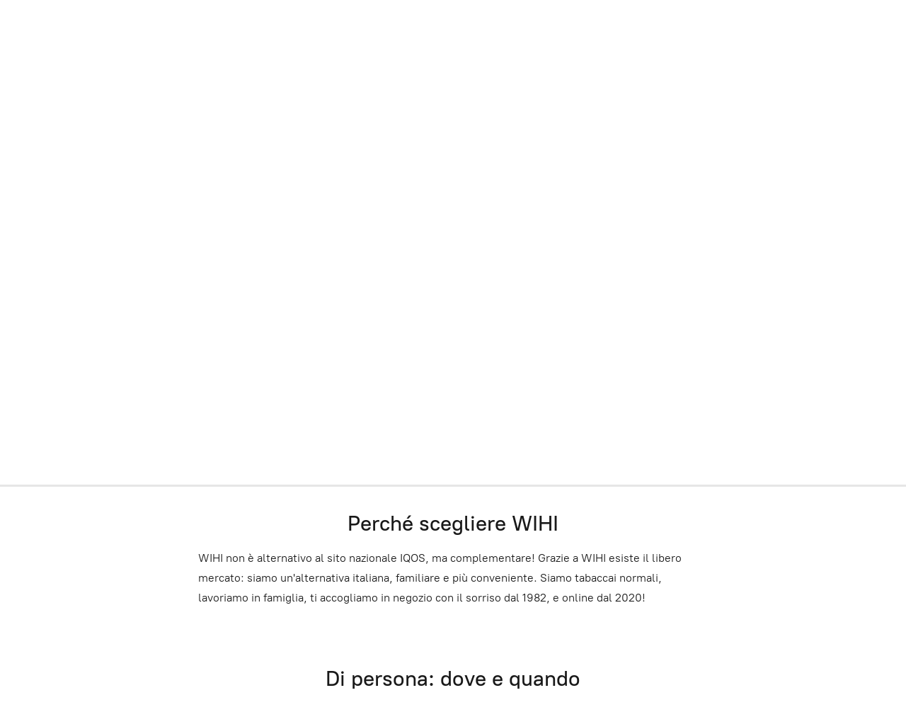

--- FILE ---
content_type: application/javascript;charset=utf-8
request_url: https://app.ecwid.com/categories.js?ownerid=38696304&jsonp=menu.fill
body_size: 420
content:
menu.fill([{"id":63811043,"name":"ACQUISTA DISPOSITIVI IQOS e PULZE","nameForUrl":"ACQUISTA DISPOSITIVI IQOS e PULZE","link":"#!/ACQUISTA-DISPOSITIVI-IQOS-e-PULZE/c/63811043","slug":"acquista-dispositivi-iqos-e-pulze","dataLevel":1,"sub":null},{"id":80863136,"name":"OUTLET ACCESSORI IQOS","nameForUrl":"OUTLET ACCESSORI IQOS","link":"#!/OUTLET-ACCESSORI-IQOS/c/80863136","slug":"acquista-accessori-iqos","dataLevel":1,"sub":[{"id":118688017,"name":"ACCESSORI PER IQOS ILUMA i PRIME","nameForUrl":"ACCESSORI PER IQOS ILUMA i PRIME","link":"#!/ACCESSORI-PER-IQOS-ILUMA-i-PRIME/c/118688017","slug":"accessori-per-iqos-iluma-prime-i","dataLevel":2,"sub":null},{"id":118749512,"name":"ACCESSORI PER IQOS ILUMA i MID","nameForUrl":"ACCESSORI PER IQOS ILUMA i MID","link":"#!/ACCESSORI-PER-IQOS-ILUMA-i-MID/c/118749512","slug":"accessori-per-iqos-iluma-mid-i","dataLevel":2,"sub":null},{"id":63796087,"name":"GIFT CARD","nameForUrl":"GIFT CARD","link":"#!/GIFT-CARD/c/63796087","slug":"acquista-una-gift-card","dataLevel":2,"sub":null}]}]);
